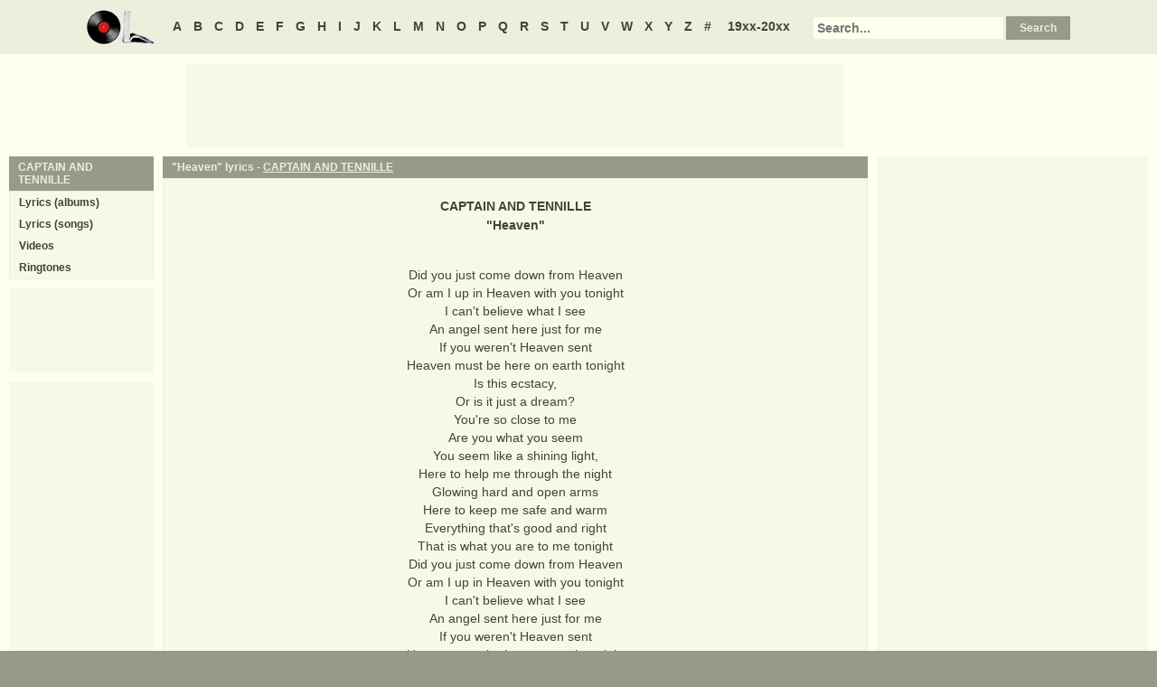

--- FILE ---
content_type: text/html
request_url: https://www.oldielyrics.com/lyrics/captain_and_tennille/heaven.html
body_size: 3019
content:
<!DOCTYPE html>
<html lang="en">
<head>
<meta charset="utf-8">
<meta http-equiv="X-UA-Compatible" content="IE=edge">
<meta name="viewport" content="width=device-width, initial-scale=1.0">
<meta name="description" content="Lyrics to &quot;Heaven&quot; by CAPTAIN AND TENNILLE: Did you just come down from Heaven / Or am I up in Heaven with you tonight / I can't believe what I see / An angel sent here just for me / If you weren't Heaven sent / Heaven must be here on earth tonight / Is this ecstacy, / Or is it just a dream? / You're so close to me...">
<meta name="keywords" content="Heaven, Heaven lyrics, CAPTAIN AND TENNILLE Heaven lyrics, CAPTAIN AND TENNILLE lyrics">
<title>Heaven lyrics - CAPTAIN AND TENNILLE</title>
<link rel="stylesheet" href="https://www.oldielyrics.com/ols.css">
<!--[if lt IE 9]>
<script src="https://cdnjs.cloudflare.com/ajax/libs/html5shiv/3.7.3/html5shiv.min.js"></script>
<script src="https://cdnjs.cloudflare.com/ajax/libs/respond.js/1.4.2/respond.min.js"></script>
<![endif]-->
<script>
ArtistName = "CAPTAIN AND TENNILLE";
SongName = "Heaven";
AlbumName = "";
cf_page_artist = "CAPTAIN AND TENNILLE";
cf_page_song = "Heaven";
</script>
</head>

<body>
<div id="bigcon">
<nav id="abc" class="noprint">
  <a class="home" href="https://www.oldielyrics.com"><img src="https://www.oldielyrics.com/oll.png" alt="OldieLyrics.com"></a>
  <a href="https://www.oldielyrics.com/a.html">A</a>
  <a href="https://www.oldielyrics.com/b.html">B</a>
  <a href="https://www.oldielyrics.com/c.html">C</a>
  <a href="https://www.oldielyrics.com/d.html">D</a>
  <a href="https://www.oldielyrics.com/e.html">E</a>
  <a href="https://www.oldielyrics.com/f.html">F</a>
  <a href="https://www.oldielyrics.com/g.html">G</a>
  <a href="https://www.oldielyrics.com/h.html">H</a>
  <a href="https://www.oldielyrics.com/i.html">I</a>
  <a href="https://www.oldielyrics.com/j.html">J</a>
  <a href="https://www.oldielyrics.com/k.html">K</a>
  <a href="https://www.oldielyrics.com/l.html">L</a>
  <a href="https://www.oldielyrics.com/m.html">M</a>
  <a href="https://www.oldielyrics.com/n.html">N</a>
  <a href="https://www.oldielyrics.com/o.html">O</a>
  <a href="https://www.oldielyrics.com/p.html">P</a>
  <a href="https://www.oldielyrics.com/q.html">Q</a>
  <a href="https://www.oldielyrics.com/r.html">R</a>
  <a href="https://www.oldielyrics.com/s.html">S</a>
  <a href="https://www.oldielyrics.com/t.html">T</a>
  <a href="https://www.oldielyrics.com/u.html">U</a>
  <a href="https://www.oldielyrics.com/v.html">V</a>
  <a href="https://www.oldielyrics.com/w.html">W</a>
  <a href="https://www.oldielyrics.com/x.html">X</a>
  <a href="https://www.oldielyrics.com/y.html">Y</a>
  <a href="https://www.oldielyrics.com/z.html">Z</a>
  <a href="https://www.oldielyrics.com/0.html">#</a>
  <a class="years" href="https://www.oldielyrics.com/years.html">19xx-20xx</a>
  <form id="cse-search-box" action="https://www.oldielyrics.com/searchresults.html">
    <input type="hidden" name="cx" value="partner-pub-1127189538012976:wg12vl5m2v4">
    <input type="hidden" name="cof" value="FORID:11">
    <input type="hidden" name="ie" value="ISO-8859-1">
    <input type="text" name="q" placeholder="Search...">
    <input type="submit" name="sa" value="Search">
  </form>
</nav>

<script async src="https://pagead2.googlesyndication.com/pagead/js/adsbygoogle.js"></script>
<div id="ad1" class="noprint"></div>

<div class="maincon">
<main>
<div id="song" itemscope itemtype="http://schema.org/MusicComposition">
<header><h1 class="cap noprint">"Heaven" lyrics - <a href="../../c/captain_and_tennille.html">CAPTAIN AND TENNILLE</a></h1></header>
<div class="con">
<div id="artistname" itemprop="recordedAs" itemscope itemtype="http://schema.org/MusicRecording" itemref="album videocon">
<span itemprop="byArtist">CAPTAIN AND TENNILLE</span>
</div>
<div id="songname">"<span itemprop="name">Heaven</span>"</div>
<div id="adtf1" class="noprint"></div>
<div id="lyrics" itemprop="lyrics" itemscope itemtype="http://schema.org/CreativeWork"><div itemprop="text">
<p>Did you just come down from Heaven<br>
Or am I up in Heaven with you tonight<br>
I can't believe what I see<br>
An angel sent here just for me<br>
If you weren't Heaven sent<br>
Heaven must be here on earth tonight<br>
Is this ecstacy,<br>
Or is it just a dream?<br>
You're so close to me<br>
Are you what you seem<br>
You seem like a shining light,<br>
Here to help me through the night<br>
Glowing hard and open arms<br>
Here to keep me safe and warm<br>
Everything that's good and right<br>
That is what you are to me tonight<br>
Did you just come down from Heaven<br>
Or am I up in Heaven with you tonight<br>
I can't believe what I see<br>
An angel sent here just for me<br>
If you weren't Heaven sent<br>
Heaven must be here on earth tonight<br>
Cause, you seem like a shining light,<br>
Here to help me through the night<br>
Glowing hard and open arms<br>
Here to keep me safe and warm<br>
Everything that's good and right<br>
That is what you are to me tonight<br>
Did you just come down from Heaven<br>
Or am I up in Heaven with you tonight<br>
I can't believe what I see<br>
An angel sent here just for me<br>
If you weren't Heaven sent<br>
Heaven must be here on earth tonight<br>
I can't believe what I see<br>
An angel sent here just for me<br>
If you weren't Heaven sent<br>
Heaven must be here on earth tonight<br>
Heaven must be here on earth tonight<br>
Did you just, did you just come...<br>
Did you just come down from Heaven<br>
Am I up in heaven with you tonight<br>
Did you just come down from Heaven<br>
Did you just, did you just come down<br>
Did you just come down from heaven<br>
Am I up in heaven [Fade]<br>
</p>
</div></div>
<form id="subcor" class="noprint" action="https://www.oldielyrics.com/submit.php" method="post">
  <input type="hidden" name="scartist" value="CAPTAIN AND TENNILLE">
  <input type="hidden" name="scsong" value="Heaven">
  <input type="hidden" name="sclyrics">
  <input type="submit" name="scsubmit" value="Correct lyrics">
</form>
<div id="adtf2" class="noprint"></div>
<div id="bookmark" class="noprint"></div>
</div>
</div>
<div id="ad2" class="hidedesk noprint"></div>
<div id="album"><div class="album" itemprop="inAlbum" itemscope itemtype="http://schema.org/MusicAlbum">
  <meta itemprop="byArtist" content="CAPTAIN AND TENNILLE">
<header><h2 class="cap">
    <a href="../../albums/captain_and_tennille/1995-twenty_years_of_romance.html" itemprop="url"><span itemprop="name">Twenty Years Of Romance</span></a>
    <span class="flr">(<a href="../../1995.html"><span itemprop="datePublished">1995</span></a>)</span>
    <span class="clrb"></span>
  </h2></header>
 <div class="con colscon centert">
  <div class="coveral">
    <a href="../../albums/captain_and_tennille/1995-twenty_years_of_romance.html"><img class="cover" src="https://www.oldielyrics.com/noalbumcover.jpg" alt="Twenty Years Of Romance (1995)" itemprop="image"></a>
    <a rel="nofollow" href="https://www.amazon.com/s?index=music&tag=oldielyrics-20&keywords=CAPTAIN%20AND%20TENNILLE+Twenty%20Years%20Of%20Romance" target="_blank"><img class="buy_amzn noprint" src="https://www.oldielyrics.com/buy_amzn.gif" alt="Buy from Amazon"></a>
  </div>
  <ol class="tracklist">
<li itemprop="track" itemscope itemtype="http://schema.org/MusicRecording"><a href="love_will_keep_us_together.html" itemprop="url"><span itemprop="name">Love Will Keep Us Together</span></a></li>
<li itemprop="track" itemscope itemtype="http://schema.org/MusicRecording"><a href="you_never_done_it_like_that.html" itemprop="url"><span itemprop="name">You Never Done It Like That</span></a></li>
<li itemprop="track" itemscope itemtype="http://schema.org/MusicRecording"><a href="muskrat_love.html" itemprop="url"><span itemprop="name">Muskrat Love</span></a></li>
<li itemprop="track" itemscope itemtype="http://schema.org/MusicRecording"><a href="heaven.html" itemprop="url"><span itemprop="name">Heaven</span></a></li>
<li itemprop="track" itemscope itemtype="http://schema.org/MusicRecording"><a href="nobody_does_it_better.html" itemprop="url"><span itemprop="name">Nobody Does It Better</span></a></li>
<li itemprop="track" itemscope itemtype="http://schema.org/MusicRecording"><a href="unchained_melody.html" itemprop="url"><span itemprop="name">Unchained Melody</span></a></li>
<li itemprop="track" itemscope itemtype="http://schema.org/MusicRecording"><a href="how_sweet_it_is_to_be_loved_by_you.html" itemprop="url"><span itemprop="name">How Sweet It Is (To Be Loved By You)</span></a></li>
<li itemprop="track" itemscope itemtype="http://schema.org/MusicRecording"><a href="do_that_to_me_one_more_time.html" itemprop="url"><span itemprop="name">Do That To Me One More Time</span></a></li>
<li itemprop="track" itemscope itemtype="http://schema.org/MusicRecording"><a href="the_way_i_want_to_touch_you.html" itemprop="url"><span itemprop="name">The Way I Want To Touch You</span></a></li>
<li itemprop="track" itemscope itemtype="http://schema.org/MusicRecording"><a href="love_survives.html" itemprop="url"><span itemprop="name">Love Survives</span></a></li>
<li itemprop="track" itemscope itemtype="http://schema.org/MusicRecording"><a href="come_in_from_the_rain.html" itemprop="url"><span itemprop="name">Come In From The Rain</span></a></li>
<li itemprop="track" itemscope itemtype="http://schema.org/MusicRecording"><a href="you_are_so_beautiful.html" itemprop="url"><span itemprop="name">You Are So Beautiful</span></a></li>
<li itemprop="track" itemscope itemtype="http://schema.org/MusicRecording"><a href="love_will_keep_us_together.html" itemprop="url"><span itemprop="name">Love Will Keep Us Together</span></a></li>
<li itemprop="track" itemscope itemtype="http://schema.org/MusicRecording"><a href="lonely_night_angel_face.html" itemprop="url"><span itemprop="name">Lonely Night (Angel Face)</span></a></li>
<li itemprop="track" itemscope itemtype="http://schema.org/MusicRecording"><a href="do_that_to_me_one_more_time.html" itemprop="url"><span itemprop="name">Do That To Me One More Time</span></a></li>
<li itemprop="track" itemscope itemtype="http://schema.org/MusicRecording"><a class="nolyrics" href="i_only_have_eyes_for_you.html" itemprop="url"><span itemprop="name">I Only Have Eyes For You</span></a></li>
<li itemprop="track" itemscope itemtype="http://schema.org/MusicRecording"><a href="nobody_does_it_better.html" itemprop="url"><span itemprop="name">Nobody Does It Better</span></a></li>
<li itemprop="track" itemscope itemtype="http://schema.org/MusicRecording"><a href="you_never_done_it_like_that.html" itemprop="url"><span itemprop="name">You Never Done It Like That</span></a></li>
<li itemprop="track" itemscope itemtype="http://schema.org/MusicRecording"><a href="unchained_melody.html" itemprop="url"><span itemprop="name">Unchained Melody</span></a></li>
<li itemprop="track" itemscope itemtype="http://schema.org/MusicRecording"><a class="nolyrics" href="just_the_way_you_are.html" itemprop="url"><span itemprop="name">Just The Way You Are</span></a></li>
<li itemprop="track" itemscope itemtype="http://schema.org/MusicRecording"><a class="nolyrics" href="save_the_best_for_last.html" itemprop="url"><span itemprop="name">Save The Best For Last</span></a></li>
<li itemprop="track" itemscope itemtype="http://schema.org/MusicRecording"><a href="the_way_i_want_to_touch_you.html" itemprop="url"><span itemprop="name">The Way I Want To Touch You</span></a></li>
<li itemprop="track" itemscope itemtype="http://schema.org/MusicRecording"><a class="nolyrics" href="wedding_song.html" itemprop="url"><span itemprop="name">Wedding Song</span></a></li>
<li itemprop="track" itemscope itemtype="http://schema.org/MusicRecording"><a class="nolyrics" href="wind_beneath_my_wings.html" itemprop="url"><span itemprop="name">Wind Beneath My Wings</span></a></li>
<li itemprop="track" itemscope itemtype="http://schema.org/MusicRecording"><a href="muskrat_love.html" itemprop="url"><span itemprop="name">Muskrat Love</span></a></li>
<li itemprop="track" itemscope itemtype="http://schema.org/MusicRecording"><a class="nolyrics" href="baby_come_to_me.html" itemprop="url"><span itemprop="name">Baby Come To Me</span></a></li>
<li itemprop="track" itemscope itemtype="http://schema.org/MusicRecording"><a class="nolyrics" href="unforgettable.html" itemprop="url"><span itemprop="name">Unforgettable</span></a></li>
<li itemprop="track" itemscope itemtype="http://schema.org/MusicRecording"><a class="nolyrics" href="blue_eyes.html" itemprop="url"><span itemprop="name">Blue Eyes</span></a></li>
<li itemprop="track" itemscope itemtype="http://schema.org/MusicRecording"><a href="come_in_from_the_rain.html" itemprop="url"><span itemprop="name">Come In From The Rain</span></a></li>
<li itemprop="track" itemscope itemtype="http://schema.org/MusicRecording"><a href="love_survives.html" itemprop="url"><span itemprop="name">Love Survives</span></a></li>
<li itemprop="track" itemscope itemtype="http://schema.org/MusicRecording"><a href="you_are_so_beautiful.html" itemprop="url"><span itemprop="name">You Are So Beautiful</span></a></li>
</ol>
 </div>
</div>
</div>
</main>
<aside class="right noprint">
  <div id="ad3"></div>
<div id="videocon" itemprop="video" itemscope itemtype="http://schema.org/VideoObject">
  <h2 class="cap leftt" itemprop="caption name description"><a href="../../c/captain_and_tennille_videos.html"><span itemprop="musicBy" itemscope itemtype="http://schema.org/MusicGroup"><span itemprop="name">CAPTAIN AND TENNILLE</span></span> videos</a> - Heaven</h2>
  <meta itemprop="thumbnailUrl" content="https://www.oldielyrics.com/oll.png">
  <meta itemprop="uploadDate" content="2018-04-04">
  <iframe id="video"></iframe>
</div>
<div id="ad4"></div>
</aside>
<aside class="left noprint">
<nav id="artistnav">
<div class="cap">CAPTAIN AND TENNILLE</div>
<ul class="con">
  <li><a href="../../c/captain_and_tennille.html">Lyrics (albums)</a></li>
  <li><a href="../../c/captain_and_tennille_abc.html">Lyrics (songs)</a></li>
  <li><a href="../../c/captain_and_tennille_videos.html">Videos</a></li>
  <li><a href="https://www.azringtones.com">Ringtones</a></li>
</ul>
</nav>
<div id="ad5" class="showdesk"></div>
<div id="ad6" class="showdesk"></div>
</aside>
</div>

<div id="ad7" class="noprint"></div>

<div id="breadcrumbs" class="noprint" itemscope itemtype="http://schema.org/BreadcrumbList">
<span itemprop="itemListElement" itemscope itemtype="http://schema.org/ListItem">
  <a href="https://www.oldielyrics.com" itemprop="url"><span itemprop="name">Home</span></a>
  <meta itemprop="position" content="1">
</span>><span itemprop="itemListElement" itemscope itemtype="http://schema.org/ListItem">
  <a href="https://www.oldielyrics.com/c.html" itemprop="url"><span itemprop="name">C</span></a>
  <meta itemprop="position" content="2">
</span>>
<span itemprop="itemListElement" itemscope itemtype="http://schema.org/ListItem">
  <a href="https://www.oldielyrics.com/c/captain_and_tennille.html" itemprop="url"><span itemprop="name">CAPTAIN AND TENNILLE</span></a>
  <meta itemprop="position" content="3">
</span>>
<span itemprop="itemListElement" itemscope itemtype="http://schema.org/ListItem">
  <a href="https://www.oldielyrics.com/lyrics/captain_and_tennille/heaven.html" itemprop="url"><span itemprop="name">Heaven lyrics</span></a>
  <meta itemprop="position" content="4">
</span>
</div>

<footer id="ribbon" class="noprint">
  <ul>
    <li><a href="https://www.oldielyrics.com/request">Request Lyrics</a></li>
    <li><a href="https://www.oldielyrics.com/submit.php">Submit Lyrics</a></li>
    <li><a href="https://www.oldielyrics.com/christmas.html">Christmas Lyrics</a></li>
    <li><a href="https://www.azringtones.com">Ringtones</a></li>
    <li><a href="https://www.oldielyrics.com/contact.html">Contact Us</a></li>
    <li><a href="https://www.oldielyrics.com/links.html">Links</a></li>
  </ul>
</footer>
</div>

<script src="https://www.oldielyrics.com/bot1.js"></script>
<div id="ad4x"><script src="https://www.oldielyrics.com/ad4x.js"></script></div>
<div id="ad7x"><script src="https://www.oldielyrics.com/ad7x.js"></script></div>
<script src="https://www.oldielyrics.com/bot2.js"></script>

</body>
</html>


--- FILE ---
content_type: text/html; charset=utf-8
request_url: https://www.google.com/recaptcha/api2/aframe
body_size: 247
content:
<!DOCTYPE HTML><html><head><meta http-equiv="content-type" content="text/html; charset=UTF-8"></head><body><script nonce="P_2aSets-MZHqsRe5-aEWA">/** Anti-fraud and anti-abuse applications only. See google.com/recaptcha */ try{var clients={'sodar':'https://pagead2.googlesyndication.com/pagead/sodar?'};window.addEventListener("message",function(a){try{if(a.source===window.parent){var b=JSON.parse(a.data);var c=clients[b['id']];if(c){var d=document.createElement('img');d.src=c+b['params']+'&rc='+(localStorage.getItem("rc::a")?sessionStorage.getItem("rc::b"):"");window.document.body.appendChild(d);sessionStorage.setItem("rc::e",parseInt(sessionStorage.getItem("rc::e")||0)+1);localStorage.setItem("rc::h",'1770080842368');}}}catch(b){}});window.parent.postMessage("_grecaptcha_ready", "*");}catch(b){}</script></body></html>